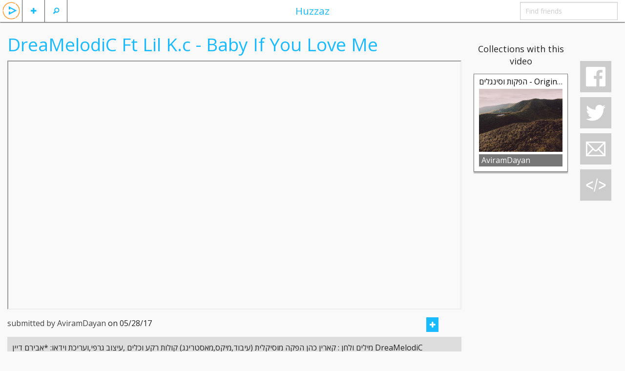

--- FILE ---
content_type: text/html; charset=UTF-8
request_url: https://huzzaz.com/video/527130
body_size: 6039
content:
<!doctype html>
<html class="no-js" lang="en">

		<head>
	<meta charset="utf-8"/>

	<meta property="fb:app_id" content="381735455270041" /> 
	<meta property="og:type"   content="object" /> 
	<meta property="og:url"    content="https://huzzaz.com/video/527130" /> 
	<meta property="og:title"  content="DreaMelodiC Ft Lil K.c - Baby If You Love Me" /> 
	<meta property="og:image"  content="https://img.youtube.com/vi/MrO6kfjd2LI/hqdefault.jpg" />
	<meta property="og:description" content="מילים ולחן : קארין כהן
הפקה מוסיקלית (עיבוד,מיקס,מאסטרינג) 
קולות רקע וכלים ,עיצוב גרפי,ועריכת וידאו: *אבירם דיין DreaMelodiC

(DreaMelodiC Ft Lil K.c - Baby If You Love Me (2011 
קישור להורדה:
http://www.upo.co.il/583692767
═══════════════════════════════
תקשורת :
Lil.Kc קארין כהן★
ערוץ המוזיקה ביוטיוב:
http://www.youtube.com/thelilkc
═══════════════════════════════
מיספייס: 
http://www.myspace.com/thelilkc
═══════════════════════════════

DreaMelodiC Contact | יצירת קשר:

★ הקבוצה הרשמית בפייסבוק |
The Official Group On Facebook:
http://www.facebook.com/DreaMelodiC
═══════════════════════════════
★ יוטיוב ערוץ המוסיקה הרשמי ,סרטונים וקטעי פרומו |
:The Official Music Channel, YouTube Videos And Promo Clips
http://www.youtube.com/user/aviram197
═══════════════════════════════
★ דף אמן סאונדקלוד |
: Soundcloud Artist Page
http://soundcloud.com/dreamelodic
═══════════════════════════════
★ קבוצת העדכונים בפייסבוק |
Update Group On Facebook:
http://www.facebook.com/groups/aviram197
═══════════════════════════════
★ האתר הרשמי | Official Site
http://www.wix.com/dreamelodic/official-site
═══════════════════════════════
★ קטגוריית אמן סלקום |
: Cellcom Artist Category
http://www.cellcom.co.il/content/song/pages/default.aspx?ProductId=452556
═══════════════════════════════
★ אימייל | Email
DreaMelodiC@Walla.Com
═══════════════════════════════"/>
	<!-- Mobile viewport optimized: h5bp.com/viewport -->
	<meta name="viewport" content="width=device-width,initial-scale=1"/>


	<link rel="stylesheet" type="text/css" href="/css/foundation.5.5.2.huzzaz/css/normalize.css" />
<link rel="stylesheet" type="text/css" href="/css/foundation.5.5.2.huzzaz/css/foundation.min.css" />
<link rel="stylesheet" type="text/css" href="/css/foundation.5.5.2.huzzaz/foundation-icons/foundation-icons.css" />
<link rel="stylesheet" type="text/css" href="/css/fancybox.all.min.css" />
<link rel="stylesheet" type="text/css" href="//ajax.googleapis.com/ajax/libs/jqueryui/1/themes/flick/jquery-ui.css" />
<link rel="stylesheet" type="text/css" href="/css/style.min.css?1" />
<script type="text/javascript" src="/assets/c5452f5f/modernizr.js"></script>
<title>Huzzaz - DreaMelodiC Ft Lil K.c - Baby If You Love Me</title>
	<meta name="application-name" content="huzzaz" />
	<meta name="keywords" content="video sharing music videos internet entertainment funny interesting comedy vote best top rated rank ranked" />
	<meta name="description" content="Huzzaz is a community of video collectors. Join today."/>

    <link href='https://fonts.googleapis.com/css?family=Open+Sans:400,400italic,700,700italic' rel='stylesheet' type='text/css'>
						
</head>

<body>
<div class="off-canvas-wrap" data-offcanvas> <div class="inner-wrap">

	<!-- Left Off Canvas Menu -->
<nav class="left-off-canvas-menu">
	<ul class="off-canvas-list">
					<li><label>Huzzaz</label></li>
			<li ><a data-reveal-id="loginModal">Log in</a></li>
			<li><a href="https://huzzaz.com/join" class="inviteFriends">Join Huzzaz</a></li>
			<li><a href="http://about.huzzaz.com/creating-collections/">Getting started</a></li>
			<li><a href="/collect">Bookmarklet</a></li>
			<li><a href="http://about.huzzaz.com/videogallery">Video gallery embed</a></li>
			<li><a href="http://about.huzzaz.com/pro-video-galleries">Pro video gallery showcase</a></li>
			<li><a href="http://about.huzzaz.com">About Huzzaz</a></li>
			<li><a href="/contact" onclick="window.open('http://contact.huzzaz.com?url='+encodeURIComponent(location.href), 'newwindow', 'width=600, height=500'); return false;">Contact</a></li>
			</ul>
</nav>

<!-- Right Off Canvas Menu for comments -->

<!-- Nav Bar -->
<nav class="tab-bar">
	<div class="left-small off-bar">
		<ul class="left">
			<li class="divider"></li>
			<li id="searchMenu" class="has-Ldropdown"><a href="#"><i class="fi-magnifying-glass"></i></a>
				<ul class="dropdown">
					<li><a href="/search">Search videos</a></li>
					<li><a href="/searchlive">Search LIVE videos</a></li>
										<li><a href="/explore">Explore collections</a></li>
				</ul>
			</li>
			<li class="divider"></li>
			<li id="plusMenu" class="has-Ldropdown"><a href="#"><i class="fi-plus"></i></a>
				<ul class="dropdown">
					<li><a data-reveal-id="loginModal">Add a video</a></li>
					<li><a data-reveal-id="loginModal">Create a collection</a></li>
					<!-- <li><a data-reveal-id="loginModal">Import playlist or album</a></li> -->
				</ul>
			</li>
			<li class="divider"></li>
						<li id="huzzazMenu" class="hzHdrLogo"><a class="left-off-canvas-toggle"><img src="/images/huzzazPlay.png" alt="huzzaz"/></a></li>
		</ul>
	</div>
	<div class="middle tab-bar-section show-for-medium-up"><a href="/explore">Huzzaz</a></div>
	<div class="right-small off-bar">
		<ul class="right">
						<li class="divider hide-for-large-up"></li>
			<li class="has-dropdown hide-for-large-up"><a href="#"><i class="fi-share"></i></a>
				<ul class="dropdown" >
										<li><a onclick="window.open('https://www.facebook.com/sharer/sharer.php?u=https://huzzaz.com/video/527130', 'newwindow', 'width=600, height=500'); return false;"><i class="fi-social-facebook"></i></a></li>
					<li><a href="#"><i class="fi-social-twitter" onclick="window.open('https://twitter.com/share?via=huzzaz&amp;hashtags=huzzaz,tweetchnl&amp;text='+encodeURI('Check out these awesome videos'), 'newwindow', 'width=600, height=500'); return false;"></i></a></li>
					<li><a href="#"><i class="fi-mail" data-reveal-id="emailFriendModal" data-message="Check out https://huzzaz.com/video/527130"></i></a></li>
					<li><a href="#"><i class="fi-social-reddit" onclick="window.open('http://www.reddit.com/submit?url=' + encodeURIComponent(window.location), 'newwindow', 'width=900, height=800,scrollbars=1'); return false"></i></a></li>
				</ul>
			</li>
			<li class="divider hide-for-large-up"></li>
			<li class="has-form show-for-medium-up"><input type="text" id="findFriends" placeholder="Find friends"></li>
		</ul>
	</div>
</nav>
	<div class="hz-wrap">

				
		<div id="videoadded" style="display: none;"><h2>Video added</h2></div>
		<div id="alreadyadded" style="display: none;"><h3>You already added this video</h3></div>
		<div id="huzzazapplaud" style="display: none;"><h2>Huzzah!</h2></div>
		<img src="/images/loading.svg" id="loading" alt="loading..." style="display: none;" />

		<div class="row">
			<div class="small-12 medium-10 large-9 columns">
				<div class="row">
					<div class="small-12 columns"><h2 class="videoPageTitle">DreaMelodiC Ft Lil K.c - Baby If You Love Me</h2></div>
				</div>

																				<div class="row">
					<div class="small-12 columns">
						<div class="flex-video widescreen"><iframe src="https://www.youtube.com/embed/MrO6kfjd2LI?autoplay=1&rel=0&vq=hd720&iv_load_policy=3&wmode=opaque&loop=1" height="360" webkitAllowFullScreen mozallowfullscreen allowFullScreen></iframe></div>
					</div>
				</div>

				<div class="row">
					<div class="small-12 columns">
						<span id="videoUser">submitted by AviramDayan</span>
						<span id="dateAdded" >on 05/28/17</span>
						<span class="right">
															<button data-reveal-id="joinModal" class="btn-miniM"><i class="fi-plus"></i></button>
								<button type="button" data-reveal-id="joinModal" class="customIcons custom-applaud"></button><span class="likeNumberCaption likeNumber orange">1</span>
													</span>
					</div>
				</div>
								<div class="row">
					<div class="small-12 columns">
						<div id="videoDescription"><p>מילים ולחן : קארין כהן
הפקה מוסיקלית (עיבוד,מיקס,מאסטרינג) 
קולות רקע וכלים ,עיצוב גרפי,ועריכת וידאו: *אבירם דיין DreaMelodiC

(DreaMelodiC Ft Lil K.c - Baby If You Love Me (2011 
קישור להורדה:
<a  href="http://www.upo.co.il/583692767">www.upo.co.il/583692767</a>
═══════════════════════════════
תקשורת :
Lil.Kc קארין כהן★
ערוץ המוזיקה ביוטיוב:
<a  href="http://www.youtube.com/thelilkc">www.youtube.com/thelilkc</a>
═══════════════════════════════
מיספייס: 
<a  href="http://www.myspace.com/thelilkc">www.myspace.com/thelilkc</a>
═══════════════════════════════

DreaMelodiC Contact | יצירת קשר:

★ הקבוצה הרשמית בפייסבוק |
The Official Group On Facebook:
<a  href="http://www.facebook.com/DreaMelodiC">www.facebook.com/DreaMelodiC</a>
═══════════════════════════════
★ יוטיוב ערוץ המוסיקה הרשמי ,סרטונים וקטעי פרומו |
:The Official Music Channel, YouTube Videos And Promo Clips
<a  href="http://www.youtube.com/user/aviram197">www.youtube.com/user/aviram197</a>
═══════════════════════════════
★ דף אמן סאונדקלוד |
: Soundcloud Artist Page
<a  href="http://soundcloud.com/dreamelodic">soundcloud.com/dreamelodic</a>
═══════════════════════════════
★ קבוצת העדכונים בפייסבוק |
Update Group On Facebook:
<a  href="http://www.facebook.com/groups/aviram197">www.facebook.com/groups/aviram197</a>
═══════════════════════════════
★ האתר הרשמי | Official Site
<a  href="http://www.wix.com/dreamelodic/official-site">www.wix.com/dreamelodic/official-site</a>
═══════════════════════════════
★ קטגוריית אמן סלקום |
: Cellcom Artist Category
<a  href="http://www.cellcom.co.il/content/song/pages/default.aspx?ProductId=452556">www.cellcom.co.il/content/song/pages/default.aspx?ProductId=452556</a>
═══════════════════════════════
★ אימייל | Email
<a  href="mailto:DreaMelodiC@Walla.Com">DreaMelodiC@Walla.Com</a>
═══════════════════════════════</p></div>
					</div>
				</div>
								
				<div class="row" style="margin-bottom: 40px">
					<div class="small-12 columns">
						<div id="chat" style="margin-bottom: 80px;">
														<div class="leaveComment">
								<h4 class="orange leaveAComment">Leave a comment</h4>
								<textarea id="vidPageCommentTextbox" name="LeaveComment" class="commentArea" style="overflow: hidden"></textarea>
								<div class="row-fluid">
																			<a href="#joinModal" data-toggle="modal" class="btn btn-inverse comSubButton"><i class="icon-comment icon-white"></i> Submit</a>
																	</div>
							</div>
															<h3>Be the first to comment</h3>
								<div id="commentHistory">
																	</div>
													</div>
					</div>
				</div>
				<div class="clear"></div>
			</div>

			<div class="medium-2 columns show-for-medium-up" style="margin-top: 40px;">

									<div class="row">
						<div class="small-12 columns center"><h5>Collections with this video</h5></div>
						<div id="collectionsByGallery" class="lazyload">
							<div id="collectionByGalleryList">
								<ul id="collectionListBig" style="list-style-type: none" >
	<!-- placeholder for creating collections -->
	
		<li class="collectionBoxFlex" data-pid="origina" data-title="הפקות וסינגלים - original productions si," data-order="0">
			
		<div class="collectionTitleBig"><a href="/collection/origina" class="collectionLink" title="הפקות וסינגלים - Original Productions Si" >הפקות וסינגלים - Original Productions Si</a></div>

		<div class="collectionThumbnailFlex">
							<a href="/collection/origina">
					<span><img class="lazy" src="/images/grey.gif" data-original="/coverphotos/aviram-dayan-dreamelodic.jpg" alt="הפקות וסינגלים - Original Productions Si" data-title="הפקות וסינגלים - Original Productions Si" width="200" height="150"/></span>
				</a>
			
			
			<!-- <span class="collectionVideoCountFlex">88 videos</span> -->
		</div>

		<div class="collectionBarFlex">
			<div class="byBarFlex"><a href="/user/AviramDayan" class="nameLink">AviramDayan</a></div>
			<!-- follow/edit button -->
		</div>
		<div class="clear"></div>
	</li>
<div class="clear"></div>
</ul>							</div>
						</div>
					</div>
							</div>

			<div class="large-1 columns show-for-large-up">
				<div class="affix rightBarFixedVideo">
					<button type="button" class="simpleIcons si-facebook socialButtons"></button>
					<button type="button" class="simpleIcons si-twitter socialButtons" onclick="window.open('https://twitter.com/share?via=huzzaz&hashtags=huzzaz&text='+encodeURI('Check out these awesome videos'), 'newwindow', 'width=600, height=500'); return false;"></button>
					<button type="button" class="simpleIcons si-email socialButtons emailButton" data-target="#emailFriendModal" data-toggle="modal" data-message="Check out https://huzzaz.com/video/527130"></button>
					<button type="button" class="simpleIcons si-embed videoEmbedButton" data-target="#videoEmbedModal" data-toggle="modal" data-embedsrc="https://www.youtube.com/embed/MrO6kfjd2LI?autoplay=1&rel=0&vq=hd720&iv_load_policy=3&wmode=opaque&loop=1"></button>
				</div>
				<div class="clear"></div>
			</div>
		</div>
	</div>
	<a class="exit-off-canvas"></a>

</div> </div>

	<!-- url and unique value storage -->
	
</div>

<!--Modals-->
	<!--Email Friend Modal-->
	<div id="emailFriendModal"  class="reveal-modal medium" data-reveal>
 
	<div class="modalHeader">
	    <h5>Email</h5>
	</div>
 
	<form id="newCollectionForm" method="post" enctype="multipart/form-data">

		<div class="row hide">
			<div class="small-3 columns">
				<label for="name" class="inputLabel">Name</label>
			</div>
			<div class="small-10 columns">
				<input id="name" type="text" class="fullWidthInput" name="name" placeholder="Name">
			</div>
		</div>

		<div class="row collapse emailOptions">
			<div class="small-12 columns center emailOptionHeader">Send email via</div>
			<div class="small-3 columns center emailOption"><a id="gmailOption" href="" target="_blank">gmail</a></div>
			<div class="small-3 columns center emailOption"><a id="yahoomailOption" href="" target="_blank">yahoo mail</a></div>
			<div class="small-3 columns center emailOption"><a id="hotmailOption" href="" target="_blank">hotmail, outlook</a></div>
			<div class="small-3 columns center emailOption"><a id="aolmailOption" href="" target="_blank">aol mail</a></div>
		</div>

		<div class="row">
			<div class="small-2 columns">
				<label for="emailFriendsFrom" class="inputLabel">From</label>
			</div>
			<div class="small-10 columns">
				<input id="emailFriendsFrom" type="text" class="fullWidthInput" name="emailFriendsFrom" placeholder="Your name" required>
			</div>
		</div>

		<div class="row">
			<div class="small-2 columns">
				<label for="emailFriends" class="inputLabel">To</label>
			</div>
			<div class="small-10 columns">
				<input id="emailFriends" type="text" class="fullWidthInput" name="emailFriends" placeholder="friends, family, strangers, enemies..." required>
			</div>
		</div>

		<div class="row">
			<div class="span-12 columns inputLabel">Message</div>
			<div class="span12 columns"><textarea maxlength="600" name="emailFriendsMessage" class="fullWidthTextArea emailFriendsMessage cEmbed" style="height: 120px" ></textarea></div>
		</div>

		<div class="row">
			<div class="small-12 columns">
				<button type="submit" class="right">Send email</button>
			</div>
		</div>

	</form>
  <a class="close-reveal-modal">&#215;</a>

</div>	<!--Embed Video Modal-->
	<div id="videoEmbedModal" class="reveal-modal medium" data-reveal>
	<div class="modalHeader">
	    <h5>Embed video on a website or blog</h5>
	</div>

	<div class="embedInputs row">
		<div class="small-2 columns text-right">
			Width
		</div>
		<div class="small-4 columns">
			<div class="row collapse">
				<div class="small-9 columns">
					<input type="text" class="embedWidth" value="Auto" disabled/>
				</div>
				<div class="small-3 columns">
					<span class=" postfix">px</span>
				</div>
			</div>
		</div>
		<div class="small-2 columns text-right">
			Height
		</div>
		<div class="small-4 columns">
			<div class="row collapse">
				<div class="small-9 columns">
					<input type="text" class="embedHeight" value="Auto" disabled/>
				</div>
				<div class="small-3 columns">
					<span class="postfix">px</span>
				</div>
			</div>
		</div>
	</div>

	<div class="row">
		<div class="small-12 columns">
			<textarea class="embedCode cEmbed" rows="6" readonly></textarea>
		</div>
	</div>
	<input type="hidden" id="embedsrchidden" />

	<a class="close-reveal-modal">&#215;</a> 
</div>
	<!-- Join Modal  -->
	<div id="joinModal" class="reveal-modal medium" data-reveal>
	 
 	<div class="modalHeader">
	    <h5>Join Huzzaz</h5>
	</div>
	 
	<div class="row">
		<div class="small-12 columns center requestTitle">Start collecting all your favorite videos</div>
		<div class="small-12 columns center"><a href="https://huzzaz.com" class="joinButton">Join Huzzaz</a></div>
	</div>

	<a class="close-reveal-modal">&#215;</a>
</div>
	<!-- Log In  -->
	<div id="loginModal" class="reveal-modal medium" data-reveal>
 
	<div class="modalHeader">
	    <h5 >Log in</h5>
	</div>
 		
	<form id="loginForm" method="post">

		<div class="row">
			<div class="small-12 medium-5 columns">
				<label for="LoginForm_user_id">Username</label>
				<input name="LoginForm[user_id]" type="text" id="LoginForm_user_id" style="margin: 0;" required="required" class="modalInput" tabindex="1" />
				<a href="https://huzzaz.com/join">Join Huzzaz</a>
			</div>
			<div class="small-12 medium-5 columns">
				<label for="LoginForm_password">Password</label>
				<input id="LoginForm_password" type="password" name="LoginForm[password]" style="margin: 0;" required="required" class="modalInput" tabindex="3"/>
				<a class="forgotpassword" data-reveal-id="forgotPasswordModal">Forgot your password?</a>
			</div>
			<div class="small-4 medium-2 columns">
				<button type="submit" style="margin: 20px 0 0" tabindex="3">Log in</button>
			</div>
		</div>
	</form>

	<hr style="margin: 20px 0;">

	<div class="row" style="margin-bottom: 40px;">
		<div class="small-12 columns facebooklogin center">
			<img src="/images/facebook-login-button.png" alt="facebook login" onclick="fbLogin()" style="cursor:pointer" />
		</div>
	</div>
	<a class="close-reveal-modal">&#215;</a>

</div>
	<!--Forgot Password Modal-->
	<div id="forgotPasswordModal" class="reveal-modal medium" data-reveal>
 
	<div class="modalHeader">
	    <h5>Retrieve username and password</h5>
	</div>
	<form method="post">
		<div class="hide">
			<div class="span3 inputLabel">Name</div>
			<input id="name" type="text" name="name" />
		</div>

		<div class="row">
			<div class="small-12 columns"><h5>Enter your email address to retrieve your username and password</h5></div>
			<div class="small-4 columns end"><input type="email" name="forgotPassword" class="modalInput" id="forgotPassword" placeholder="Email" /></div>
			<div class="small-12 columns">(Check your spam folder if you don't find it in your inbox)</div>
		</div>

		<hr style="margin: 20px 0;">

		<div class="row">
			<div class="small-12 columns"><button type="submit" class="right">Send help</button></div>
		</div>
	</form>
	<a class="close-reveal-modal">&#215;</a>

</div>

<script src="//ajax.googleapis.com/ajax/libs/jquery/2.1.1/jquery.min.js"></script>
<script src="//ajax.googleapis.com/ajax/libs/jqueryui/1.11.2/jquery-ui.min.js"></script>
<script type="text/javascript" src="https://ssl.p.jwpcdn.com/6/11/jwplayer.js"></script>






<script>
	$(document).ready(function() {
		//highlights comments and videos when hovered over
		$(".commentBox").hover(function(){
			$(this).toggleClass("commentHighlight");
		});
		//adds New Message Notification and real-time chat
		var oldComment = $('.commentBox').first().children('.comment').text();
		var refreshId = setInterval(function() {
			$("#commentHistory").load("/video/comments");
			// var newComment = $('.commentBox').first().children('.comment').text();
			// if ( oldComment != newComment ) {
			// 	newMessage();
			// 	oldComment = newComment;
			// }
		}, 3000);
		$.ajaxSetup({ cache: false });
	});
	$('body').on('click', '.si-facebook', function(){
		FB.ui({
		  method: 'feed',
		  link: window.location.href,
		  picture: $("meta[property='og:image']").attr('content'),
		  name: $("meta[property='og:title']").attr('content'),
		  description: $("meta[property='og:description']").attr('content').substr(0,900),
		  caption: "powered by Huzzaz",
		}, function(response){});
	});

</script>
    <script>
      //youtube iframe api script
      var tag = document.createElement('script');
      tag.src = "//www.youtube.com/iframe_api";
      var firstScriptTag = document.getElementsByTagName('script')[0];
      firstScriptTag.parentNode.insertBefore(tag, firstScriptTag);
    </script>

    <!-- Global Site Tag (gtag.js) - Google Analytics -->
    <script async src="https://www.googletagmanager.com/gtag/js?id=UA-41849334-1"></script>
    <script>
      window.dataLayer = window.dataLayer || [];
      function gtag(){dataLayer.push(arguments);}
      gtag('js', new Date());

      gtag('config', 'UA-41849334-1');
      gtag('event', 'play', {
        'event_category': 'videos',
        'event_label': 'hz_single'
      });
    </script>

	<script type="text/javascript" src="/assets/c5452f5f/fastclick.js"></script>
<script type="text/javascript" src="/assets/8a875a62/foundation.min.js"></script>
<script type="text/javascript" src="/assets/82da0aab/huzzazAllUsers.min.js"></script>
</body>
</html>
